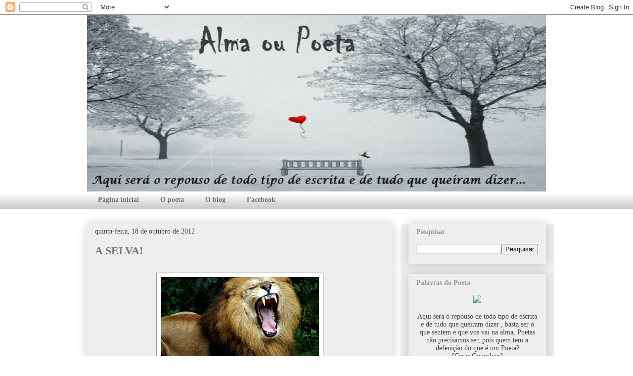

--- FILE ---
content_type: text/html; charset=UTF-8
request_url: http://www.almaoupoeta.com/2012/10/a-selva.html
body_size: 14894
content:
<!DOCTYPE html>
<html class='v2' dir='ltr' lang='pt-PT' xmlns='http://www.w3.org/1999/xhtml' xmlns:b='http://www.google.com/2005/gml/b' xmlns:data='http://www.google.com/2005/gml/data' xmlns:expr='http://www.google.com/2005/gml/expr'>
<head>
<link href='https://www.blogger.com/static/v1/widgets/335934321-css_bundle_v2.css' rel='stylesheet' type='text/css'/>
<script async='async' src='//pagead2.googlesyndication.com/pagead/js/adsbygoogle.js'></script>
<script>
  (adsbygoogle = window.adsbygoogle || []).push({
    google_ad_client: "ca-pub-9048697335975963",
    enable_page_level_ads: true
  });
</script>
<meta content='width=1100' name='viewport'/>
<meta content='text/html; charset=UTF-8' http-equiv='Content-Type'/>
<meta content='blogger' name='generator'/>
<link href='http://www.almaoupoeta.com/favicon.ico' rel='icon' type='image/x-icon'/>
<link href='http://www.almaoupoeta.com/2012/10/a-selva.html' rel='canonical'/>
<link rel="alternate" type="application/atom+xml" title="Alma ou poeta - Atom" href="http://www.almaoupoeta.com/feeds/posts/default" />
<link rel="alternate" type="application/rss+xml" title="Alma ou poeta - RSS" href="http://www.almaoupoeta.com/feeds/posts/default?alt=rss" />
<link rel="service.post" type="application/atom+xml" title="Alma ou poeta - Atom" href="https://www.blogger.com/feeds/708028201413690759/posts/default" />

<link rel="alternate" type="application/atom+xml" title="Alma ou poeta - Atom" href="http://www.almaoupoeta.com/feeds/208066005148671678/comments/default" />
<!--Can't find substitution for tag [blog.ieCssRetrofitLinks]-->
<link href='https://blogger.googleusercontent.com/img/b/R29vZ2xl/AVvXsEiTLy3mQwEzQgYhBQ5ufTadhD7_DARXu8ppLKnpV3mA_gJQYFkMhZB3SeWtDhqMlmI068wbadFGVsN3sqXk3Nrz83D5nJIr5NNSHi83l_MBTeQGrDqSz-ACBAIPQ6jUV58nPBs7RAS6dlE/s320/selva.jpg' rel='image_src'/>
<meta content='http://www.almaoupoeta.com/2012/10/a-selva.html' property='og:url'/>
<meta content='A SELVA!' property='og:title'/>
<meta content='  Na criação do Homem(Humanidade) foi-lhe dada a inteligência para cuidar, evoluir e aperfeiçoar o Mundo à sua imagem, na evolução dos tempo...' property='og:description'/>
<meta content='https://blogger.googleusercontent.com/img/b/R29vZ2xl/AVvXsEiTLy3mQwEzQgYhBQ5ufTadhD7_DARXu8ppLKnpV3mA_gJQYFkMhZB3SeWtDhqMlmI068wbadFGVsN3sqXk3Nrz83D5nJIr5NNSHi83l_MBTeQGrDqSz-ACBAIPQ6jUV58nPBs7RAS6dlE/w1200-h630-p-k-no-nu/selva.jpg' property='og:image'/>
<title>Alma ou poeta: A SELVA!</title>
<style id='page-skin-1' type='text/css'><!--
/*
-----------------------------------------------
Blogger Template Style
Name:     Awesome Inc.
Designer: Tina Chen
URL:      tinachen.org
----------------------------------------------- */
/* Content
----------------------------------------------- */
body {
font: normal normal 13px Georgia, Utopia, 'Palatino Linotype', Palatino, serif;
color: #444444;
background: transparent none repeat scroll top left;
}
html body .content-outer {
min-width: 0;
max-width: 100%;
width: 100%;
}
a:link {
text-decoration: none;
color: #888383;
}
a:visited {
text-decoration: none;
color: #999999;
}
a:hover {
text-decoration: underline;
color: #3778cd;
}
.body-fauxcolumn-outer .cap-top {
position: absolute;
z-index: 1;
height: 276px;
width: 100%;
background: transparent none repeat-x scroll top left;
_background-image: none;
}
/* Columns
----------------------------------------------- */
.content-inner {
padding: 0;
}
.header-inner .section {
margin: 0 16px;
}
.tabs-inner .section {
margin: 0 16px;
}
.main-inner {
padding-top: 30px;
}
.main-inner .column-center-inner,
.main-inner .column-left-inner,
.main-inner .column-right-inner {
padding: 0 5px;
}
*+html body .main-inner .column-center-inner {
margin-top: -30px;
}
#layout .main-inner .column-center-inner {
margin-top: 0;
}
/* Header
----------------------------------------------- */
.header-outer {
margin: 0 0 0 0;
background: transparent none repeat scroll 0 0;
}
.Header h1 {
font: normal bold 40px Georgia, Utopia, 'Palatino Linotype', Palatino, serif;
color: #444444;
text-shadow: 0 0 -1px #000000;
}
.Header h1 a {
color: #444444;
}
.Header .description {
font: normal normal 14px Arial, Tahoma, Helvetica, FreeSans, sans-serif;
color: #444444;
}
.header-inner .Header .titlewrapper,
.header-inner .Header .descriptionwrapper {
padding-left: 0;
padding-right: 0;
margin-bottom: 0;
}
.header-inner .Header .titlewrapper {
padding-top: 22px;
}
/* Tabs
----------------------------------------------- */
.tabs-outer {
overflow: hidden;
position: relative;
background: #ffffff url(//www.blogblog.com/1kt/awesomeinc/tabs_gradient_light.png) repeat scroll 0 0;
}
#layout .tabs-outer {
overflow: visible;
}
.tabs-cap-top, .tabs-cap-bottom {
position: absolute;
width: 100%;
border-top: 1px solid transparent;
}
.tabs-cap-bottom {
bottom: 0;
}
.tabs-inner .widget li a {
display: inline-block;
margin: 0;
padding: .6em 1.5em;
font: normal bold 14px Georgia, Utopia, 'Palatino Linotype', Palatino, serif;
color: #777777;
border-top: 1px solid transparent;
border-bottom: 1px solid transparent;
border-left: 1px solid transparent;
height: 16px;
line-height: 16px;
}
.tabs-inner .widget li:last-child a {
border-right: 1px solid transparent;
}
.tabs-inner .widget li.selected a, .tabs-inner .widget li a:hover {
background: #999999 url(//www.blogblog.com/1kt/awesomeinc/tabs_gradient_light.png) repeat-x scroll 0 -100px;
color: #ffffff;
}
/* Headings
----------------------------------------------- */
h2 {
font: normal bold 14px Georgia, Utopia, 'Palatino Linotype', Palatino, serif;
color: #999999;
}
/* Widgets
----------------------------------------------- */
.main-inner .section {
margin: 0 27px;
padding: 0;
}
.main-inner .column-left-outer,
.main-inner .column-right-outer {
margin-top: 0;
}
#layout .main-inner .column-left-outer,
#layout .main-inner .column-right-outer {
margin-top: 0;
}
.main-inner .column-left-inner,
.main-inner .column-right-inner {
background: #eeeeee none repeat 0 0;
-moz-box-shadow: 0 0 0 rgba(0, 0, 0, .2);
-webkit-box-shadow: 0 0 0 rgba(0, 0, 0, .2);
-goog-ms-box-shadow: 0 0 0 rgba(0, 0, 0, .2);
box-shadow: 0 0 0 rgba(0, 0, 0, .2);
-moz-border-radius: 0;
-webkit-border-radius: 0;
-goog-ms-border-radius: 0;
border-radius: 0;
}
#layout .main-inner .column-left-inner,
#layout .main-inner .column-right-inner {
margin-top: 0;
}
.sidebar .widget {
font: normal normal 14px Georgia, Utopia, 'Palatino Linotype', Palatino, serif;
color: #444444;
}
.sidebar .widget a:link {
color: #777777;
}
.sidebar .widget a:visited {
color: #999999;
}
.sidebar .widget a:hover {
color: #3778cd;
}
.sidebar .widget h2 {
text-shadow: 0 0 -1px #000000;
}
.main-inner .widget {
background-color: #eeeeee;
border: 1px solid #eeeeee;
padding: 0 15px 15px;
margin: 20px -16px;
-moz-box-shadow: 0 0 20px rgba(0, 0, 0, .2);
-webkit-box-shadow: 0 0 20px rgba(0, 0, 0, .2);
-goog-ms-box-shadow: 0 0 20px rgba(0, 0, 0, .2);
box-shadow: 0 0 20px rgba(0, 0, 0, .2);
-moz-border-radius: 0;
-webkit-border-radius: 0;
-goog-ms-border-radius: 0;
border-radius: 0;
}
.main-inner .widget h2 {
margin: 0 -15px;
padding: .6em 15px .5em;
border-bottom: 1px solid #eeeeee;
}
.footer-inner .widget h2 {
padding: 0 0 .4em;
border-bottom: 1px solid #eeeeee;
}
.main-inner .widget h2 + div, .footer-inner .widget h2 + div {
border-top: 1px solid #eeeeee;
padding-top: 8px;
}
.main-inner .widget .widget-content {
margin: 0 -15px;
padding: 7px 15px 0;
}
.main-inner .widget ul, .main-inner .widget #ArchiveList ul.flat {
margin: -8px -15px 0;
padding: 0;
list-style: none;
}
.main-inner .widget #ArchiveList {
margin: -8px 0 0;
}
.main-inner .widget ul li, .main-inner .widget #ArchiveList ul.flat li {
padding: .5em 15px;
text-indent: 0;
color: #666666;
border-top: 1px solid #eeeeee;
border-bottom: 1px solid #eeeeee;
}
.main-inner .widget #ArchiveList ul li {
padding-top: .25em;
padding-bottom: .25em;
}
.main-inner .widget ul li:first-child, .main-inner .widget #ArchiveList ul.flat li:first-child {
border-top: none;
}
.main-inner .widget ul li:last-child, .main-inner .widget #ArchiveList ul.flat li:last-child {
border-bottom: none;
}
.post-body {
position: relative;
}
.main-inner .widget .post-body ul {
padding: 0 2.5em;
margin: .5em 0;
list-style: disc;
}
.main-inner .widget .post-body ul li {
padding: 0.25em 0;
margin-bottom: .25em;
color: #444444;
border: none;
}
.footer-inner .widget ul {
padding: 0;
list-style: none;
}
.widget .zippy {
color: #666666;
}
/* Posts
----------------------------------------------- */
body .main-inner .Blog {
padding: 0;
margin-bottom: 1em;
background-color: transparent;
border: none;
-moz-box-shadow: 0 0 0 rgba(0, 0, 0, 0);
-webkit-box-shadow: 0 0 0 rgba(0, 0, 0, 0);
-goog-ms-box-shadow: 0 0 0 rgba(0, 0, 0, 0);
box-shadow: 0 0 0 rgba(0, 0, 0, 0);
}
.main-inner .section:last-child .Blog:last-child {
padding: 0;
margin-bottom: 1em;
}
.main-inner .widget h2.date-header {
margin: 0 -15px 1px;
padding: 0 0 0 0;
font: normal normal 14px Georgia, Utopia, 'Palatino Linotype', Palatino, serif;
color: #444444;
background: transparent none no-repeat scroll top left;
border-top: 0 solid #eeeeee;
border-bottom: 1px solid #eeeeee;
-moz-border-radius-topleft: 0;
-moz-border-radius-topright: 0;
-webkit-border-top-left-radius: 0;
-webkit-border-top-right-radius: 0;
border-top-left-radius: 0;
border-top-right-radius: 0;
position: static;
bottom: 100%;
right: 15px;
text-shadow: 0 0 -1px #000000;
}
.main-inner .widget h2.date-header span {
font: normal normal 14px Georgia, Utopia, 'Palatino Linotype', Palatino, serif;
display: block;
padding: .5em 15px;
border-left: 0 solid #eeeeee;
border-right: 0 solid #eeeeee;
}
.date-outer {
position: relative;
margin: 30px 0 20px;
padding: 0 15px;
background-color: #eeeeee;
border: 1px solid #eeeeee;
-moz-box-shadow: 0 0 20px rgba(0, 0, 0, .2);
-webkit-box-shadow: 0 0 20px rgba(0, 0, 0, .2);
-goog-ms-box-shadow: 0 0 20px rgba(0, 0, 0, .2);
box-shadow: 0 0 20px rgba(0, 0, 0, .2);
-moz-border-radius: 0;
-webkit-border-radius: 0;
-goog-ms-border-radius: 0;
border-radius: 0;
}
.date-outer:first-child {
margin-top: 0;
}
.date-outer:last-child {
margin-bottom: 20px;
-moz-border-radius-bottomleft: 0;
-moz-border-radius-bottomright: 0;
-webkit-border-bottom-left-radius: 0;
-webkit-border-bottom-right-radius: 0;
-goog-ms-border-bottom-left-radius: 0;
-goog-ms-border-bottom-right-radius: 0;
border-bottom-left-radius: 0;
border-bottom-right-radius: 0;
}
.date-posts {
margin: 0 -15px;
padding: 0 15px;
clear: both;
}
.post-outer, .inline-ad {
border-top: 1px solid #eeeeee;
margin: 0 -15px;
padding: 15px 15px;
}
.post-outer {
padding-bottom: 10px;
}
.post-outer:first-child {
padding-top: 0;
border-top: none;
}
.post-outer:last-child, .inline-ad:last-child {
border-bottom: none;
}
.post-body {
position: relative;
}
.post-body img {
padding: 8px;
background: #ffffff;
border: 1px solid #999999;
-moz-box-shadow: 0 0 0 rgba(0, 0, 0, .2);
-webkit-box-shadow: 0 0 0 rgba(0, 0, 0, .2);
box-shadow: 0 0 0 rgba(0, 0, 0, .2);
-moz-border-radius: 0;
-webkit-border-radius: 0;
border-radius: 0;
}
h3.post-title, h4 {
font: normal bold 22px Georgia, Utopia, 'Palatino Linotype', Palatino, serif;
color: #747774;
}
h3.post-title a {
font: normal bold 22px Georgia, Utopia, 'Palatino Linotype', Palatino, serif;
color: #747774;
}
h3.post-title a:hover {
color: #3778cd;
text-decoration: underline;
}
.post-header {
margin: 0 0 1em;
}
.post-body {
line-height: 1.4;
}
.post-outer h2 {
color: #444444;
}
.post-footer {
margin: 1.5em 0 0;
}
#blog-pager {
padding: 15px;
font-size: 120%;
background-color: #eeeeee;
border: 1px solid #eeeeee;
-moz-box-shadow: 0 0 20px rgba(0, 0, 0, .2);
-webkit-box-shadow: 0 0 20px rgba(0, 0, 0, .2);
-goog-ms-box-shadow: 0 0 20px rgba(0, 0, 0, .2);
box-shadow: 0 0 20px rgba(0, 0, 0, .2);
-moz-border-radius: 0;
-webkit-border-radius: 0;
-goog-ms-border-radius: 0;
border-radius: 0;
-moz-border-radius-topleft: 0;
-moz-border-radius-topright: 0;
-webkit-border-top-left-radius: 0;
-webkit-border-top-right-radius: 0;
-goog-ms-border-top-left-radius: 0;
-goog-ms-border-top-right-radius: 0;
border-top-left-radius: 0;
border-top-right-radius-topright: 0;
margin-top: 1em;
}
.blog-feeds, .post-feeds {
margin: 1em 0;
text-align: center;
color: #444444;
}
.blog-feeds a, .post-feeds a {
color: #888383;
}
.blog-feeds a:visited, .post-feeds a:visited {
color: #999999;
}
.blog-feeds a:hover, .post-feeds a:hover {
color: #3778cd;
}
.post-outer .comments {
margin-top: 2em;
}
/* Comments
----------------------------------------------- */
.comments .comments-content .icon.blog-author {
background-repeat: no-repeat;
background-image: url([data-uri]);
}
.comments .comments-content .loadmore a {
border-top: 1px solid transparent;
border-bottom: 1px solid transparent;
}
.comments .continue {
border-top: 2px solid transparent;
}
/* Footer
----------------------------------------------- */
.footer-outer {
margin: -20px 0 -1px;
padding: 20px 0 0;
color: #444444;
overflow: hidden;
}
.footer-fauxborder-left {
border-top: 1px solid #eeeeee;
background: #eeeeee none repeat scroll 0 0;
-moz-box-shadow: 0 0 20px rgba(0, 0, 0, .2);
-webkit-box-shadow: 0 0 20px rgba(0, 0, 0, .2);
-goog-ms-box-shadow: 0 0 20px rgba(0, 0, 0, .2);
box-shadow: 0 0 20px rgba(0, 0, 0, .2);
margin: 0 -20px;
}
/* Mobile
----------------------------------------------- */
body.mobile {
background-size: auto;
}
.mobile .body-fauxcolumn-outer {
background: transparent none repeat scroll top left;
}
*+html body.mobile .main-inner .column-center-inner {
margin-top: 0;
}
.mobile .main-inner .widget {
padding: 0 0 15px;
}
.mobile .main-inner .widget h2 + div,
.mobile .footer-inner .widget h2 + div {
border-top: none;
padding-top: 0;
}
.mobile .footer-inner .widget h2 {
padding: 0.5em 0;
border-bottom: none;
}
.mobile .main-inner .widget .widget-content {
margin: 0;
padding: 7px 0 0;
}
.mobile .main-inner .widget ul,
.mobile .main-inner .widget #ArchiveList ul.flat {
margin: 0 -15px 0;
}
.mobile .main-inner .widget h2.date-header {
right: 0;
}
.mobile .date-header span {
padding: 0.4em 0;
}
.mobile .date-outer:first-child {
margin-bottom: 0;
border: 1px solid #eeeeee;
-moz-border-radius-topleft: 0;
-moz-border-radius-topright: 0;
-webkit-border-top-left-radius: 0;
-webkit-border-top-right-radius: 0;
-goog-ms-border-top-left-radius: 0;
-goog-ms-border-top-right-radius: 0;
border-top-left-radius: 0;
border-top-right-radius: 0;
}
.mobile .date-outer {
border-color: #eeeeee;
border-width: 0 1px 1px;
}
.mobile .date-outer:last-child {
margin-bottom: 0;
}
.mobile .main-inner {
padding: 0;
}
.mobile .header-inner .section {
margin: 0;
}
.mobile .post-outer, .mobile .inline-ad {
padding: 5px 0;
}
.mobile .tabs-inner .section {
margin: 0 10px;
}
.mobile .main-inner .widget h2 {
margin: 0;
padding: 0;
}
.mobile .main-inner .widget h2.date-header span {
padding: 0;
}
.mobile .main-inner .widget .widget-content {
margin: 0;
padding: 7px 0 0;
}
.mobile #blog-pager {
border: 1px solid transparent;
background: #eeeeee none repeat scroll 0 0;
}
.mobile .main-inner .column-left-inner,
.mobile .main-inner .column-right-inner {
background: #eeeeee none repeat 0 0;
-moz-box-shadow: none;
-webkit-box-shadow: none;
-goog-ms-box-shadow: none;
box-shadow: none;
}
.mobile .date-posts {
margin: 0;
padding: 0;
}
.mobile .footer-fauxborder-left {
margin: 0;
border-top: inherit;
}
.mobile .main-inner .section:last-child .Blog:last-child {
margin-bottom: 0;
}
.mobile-index-contents {
color: #444444;
}
.mobile .mobile-link-button {
background: #888383 url(//www.blogblog.com/1kt/awesomeinc/tabs_gradient_light.png) repeat scroll 0 0;
}
.mobile-link-button a:link, .mobile-link-button a:visited {
color: #ffffff;
}
.mobile .tabs-inner .PageList .widget-content {
background: transparent;
border-top: 1px solid;
border-color: transparent;
color: #777777;
}
.mobile .tabs-inner .PageList .widget-content .pagelist-arrow {
border-left: 1px solid transparent;
}

--></style>
<style id='template-skin-1' type='text/css'><!--
body {
min-width: 960px;
}
.content-outer, .content-fauxcolumn-outer, .region-inner {
min-width: 960px;
max-width: 960px;
_width: 960px;
}
.main-inner .columns {
padding-left: 0;
padding-right: 310px;
}
.main-inner .fauxcolumn-center-outer {
left: 0;
right: 310px;
/* IE6 does not respect left and right together */
_width: expression(this.parentNode.offsetWidth -
parseInt("0") -
parseInt("310px") + 'px');
}
.main-inner .fauxcolumn-left-outer {
width: 0;
}
.main-inner .fauxcolumn-right-outer {
width: 310px;
}
.main-inner .column-left-outer {
width: 0;
right: 100%;
margin-left: -0;
}
.main-inner .column-right-outer {
width: 310px;
margin-right: -310px;
}
#layout {
min-width: 0;
}
#layout .content-outer {
min-width: 0;
width: 800px;
}
#layout .region-inner {
min-width: 0;
width: auto;
}
body#layout div.add_widget {
padding: 8px;
}
body#layout div.add_widget a {
margin-left: 32px;
}
--></style>
<link href='https://www.blogger.com/dyn-css/authorization.css?targetBlogID=708028201413690759&amp;zx=a53be8ce-14a2-4ace-b826-ed8f1bbb2baf' media='none' onload='if(media!=&#39;all&#39;)media=&#39;all&#39;' rel='stylesheet'/><noscript><link href='https://www.blogger.com/dyn-css/authorization.css?targetBlogID=708028201413690759&amp;zx=a53be8ce-14a2-4ace-b826-ed8f1bbb2baf' rel='stylesheet'/></noscript>
<meta name='google-adsense-platform-account' content='ca-host-pub-1556223355139109'/>
<meta name='google-adsense-platform-domain' content='blogspot.com'/>

<!-- data-ad-client=ca-pub-9048697335975963 -->

</head><script async='async' src='//pagead2.googlesyndication.com/pagead/js/adsbygoogle.js'></script>
<script>
  (adsbygoogle = window.adsbygoogle || []).push({
    google_ad_client: "ca-pub-9048697335975963",
    enable_page_level_ads: true
  });
</script>
<body class='loading variant-light'>
<div class='navbar section' id='navbar' name='Navbar'><div class='widget Navbar' data-version='1' id='Navbar1'><script type="text/javascript">
    function setAttributeOnload(object, attribute, val) {
      if(window.addEventListener) {
        window.addEventListener('load',
          function(){ object[attribute] = val; }, false);
      } else {
        window.attachEvent('onload', function(){ object[attribute] = val; });
      }
    }
  </script>
<div id="navbar-iframe-container"></div>
<script type="text/javascript" src="https://apis.google.com/js/platform.js"></script>
<script type="text/javascript">
      gapi.load("gapi.iframes:gapi.iframes.style.bubble", function() {
        if (gapi.iframes && gapi.iframes.getContext) {
          gapi.iframes.getContext().openChild({
              url: 'https://www.blogger.com/navbar/708028201413690759?po\x3d208066005148671678\x26origin\x3dhttp://www.almaoupoeta.com',
              where: document.getElementById("navbar-iframe-container"),
              id: "navbar-iframe"
          });
        }
      });
    </script><script type="text/javascript">
(function() {
var script = document.createElement('script');
script.type = 'text/javascript';
script.src = '//pagead2.googlesyndication.com/pagead/js/google_top_exp.js';
var head = document.getElementsByTagName('head')[0];
if (head) {
head.appendChild(script);
}})();
</script>
</div></div>
<div class='body-fauxcolumns'>
<div class='fauxcolumn-outer body-fauxcolumn-outer'>
<div class='cap-top'>
<div class='cap-left'></div>
<div class='cap-right'></div>
</div>
<div class='fauxborder-left'>
<div class='fauxborder-right'></div>
<div class='fauxcolumn-inner'>
</div>
</div>
<div class='cap-bottom'>
<div class='cap-left'></div>
<div class='cap-right'></div>
</div>
</div>
</div>
<div class='content'>
<div class='content-fauxcolumns'>
<div class='fauxcolumn-outer content-fauxcolumn-outer'>
<div class='cap-top'>
<div class='cap-left'></div>
<div class='cap-right'></div>
</div>
<div class='fauxborder-left'>
<div class='fauxborder-right'></div>
<div class='fauxcolumn-inner'>
</div>
</div>
<div class='cap-bottom'>
<div class='cap-left'></div>
<div class='cap-right'></div>
</div>
</div>
</div>
<div class='content-outer'>
<div class='content-cap-top cap-top'>
<div class='cap-left'></div>
<div class='cap-right'></div>
</div>
<div class='fauxborder-left content-fauxborder-left'>
<div class='fauxborder-right content-fauxborder-right'></div>
<div class='content-inner'>
<header>
<div class='header-outer'>
<div class='header-cap-top cap-top'>
<div class='cap-left'></div>
<div class='cap-right'></div>
</div>
<div class='fauxborder-left header-fauxborder-left'>
<div class='fauxborder-right header-fauxborder-right'></div>
<div class='region-inner header-inner'>
<div class='header section' id='header' name='Cabeçalho'><div class='widget Header' data-version='1' id='Header1'>
<div id='header-inner'>
<a href='http://www.almaoupoeta.com/' style='display: block'>
<img alt='Alma ou poeta' height='357px; ' id='Header1_headerimg' src='https://blogger.googleusercontent.com/img/b/R29vZ2xl/AVvXsEjsnRivVSa_hUf3Jdoe-NEikNfFRF2XusvSq4RIkbO2g2fxJUds2hsTZqyXSmPXs145oIV1-HUW5pceypaGF9GSy7SjFHO_77gJjPMNVAAAis735-EH47hJqWblw3_QW6JLNOuT3qMF3s4/s1600/header+-+blog+-+final.jpg' style='display: block' width='929px; '/>
</a>
</div>
</div></div>
</div>
</div>
<div class='header-cap-bottom cap-bottom'>
<div class='cap-left'></div>
<div class='cap-right'></div>
</div>
</div>
</header>
<div class='tabs-outer'>
<div class='tabs-cap-top cap-top'>
<div class='cap-left'></div>
<div class='cap-right'></div>
</div>
<div class='fauxborder-left tabs-fauxborder-left'>
<div class='fauxborder-right tabs-fauxborder-right'></div>
<div class='region-inner tabs-inner'>
<div class='tabs section' id='crosscol' name='Entre colunas'><div class='widget PageList' data-version='1' id='PageList1'>
<h2>Páginas</h2>
<div class='widget-content'>
<ul>
<li>
<a href='http://www.almaoupoeta.com/'>Página inicial</a>
</li>
<li>
<a href='http://www.almaoupoeta.com/p/quem-sou-eu.html'>O poeta</a>
</li>
<li>
<a href='http://www.almaoupoeta.com/p/o-blog.html'>O blog</a>
</li>
<li>
<a href='https://www.facebook.com/FCG77'>Facebook</a>
</li>
</ul>
<div class='clear'></div>
</div>
</div></div>
<div class='tabs no-items section' id='crosscol-overflow' name='Cross-Column 2'></div>
</div>
</div>
<div class='tabs-cap-bottom cap-bottom'>
<div class='cap-left'></div>
<div class='cap-right'></div>
</div>
</div>
<div class='main-outer'>
<div class='main-cap-top cap-top'>
<div class='cap-left'></div>
<div class='cap-right'></div>
</div>
<div class='fauxborder-left main-fauxborder-left'>
<div class='fauxborder-right main-fauxborder-right'></div>
<div class='region-inner main-inner'>
<div class='columns fauxcolumns'>
<div class='fauxcolumn-outer fauxcolumn-center-outer'>
<div class='cap-top'>
<div class='cap-left'></div>
<div class='cap-right'></div>
</div>
<div class='fauxborder-left'>
<div class='fauxborder-right'></div>
<div class='fauxcolumn-inner'>
</div>
</div>
<div class='cap-bottom'>
<div class='cap-left'></div>
<div class='cap-right'></div>
</div>
</div>
<div class='fauxcolumn-outer fauxcolumn-left-outer'>
<div class='cap-top'>
<div class='cap-left'></div>
<div class='cap-right'></div>
</div>
<div class='fauxborder-left'>
<div class='fauxborder-right'></div>
<div class='fauxcolumn-inner'>
</div>
</div>
<div class='cap-bottom'>
<div class='cap-left'></div>
<div class='cap-right'></div>
</div>
</div>
<div class='fauxcolumn-outer fauxcolumn-right-outer'>
<div class='cap-top'>
<div class='cap-left'></div>
<div class='cap-right'></div>
</div>
<div class='fauxborder-left'>
<div class='fauxborder-right'></div>
<div class='fauxcolumn-inner'>
</div>
</div>
<div class='cap-bottom'>
<div class='cap-left'></div>
<div class='cap-right'></div>
</div>
</div>
<!-- corrects IE6 width calculation -->
<div class='columns-inner'>
<div class='column-center-outer'>
<div class='column-center-inner'>
<div class='main section' id='main' name='Principal'><div class='widget Blog' data-version='1' id='Blog1'>
<div class='blog-posts hfeed'>

          <div class="date-outer">
        
<h2 class='date-header'><span>quinta-feira, 18 de outubro de 2012</span></h2>

          <div class="date-posts">
        
<div class='post-outer'>
<div class='post hentry uncustomized-post-template' itemprop='blogPost' itemscope='itemscope' itemtype='http://schema.org/BlogPosting'>
<meta content='https://blogger.googleusercontent.com/img/b/R29vZ2xl/AVvXsEiTLy3mQwEzQgYhBQ5ufTadhD7_DARXu8ppLKnpV3mA_gJQYFkMhZB3SeWtDhqMlmI068wbadFGVsN3sqXk3Nrz83D5nJIr5NNSHi83l_MBTeQGrDqSz-ACBAIPQ6jUV58nPBs7RAS6dlE/s320/selva.jpg' itemprop='image_url'/>
<meta content='708028201413690759' itemprop='blogId'/>
<meta content='208066005148671678' itemprop='postId'/>
<a name='208066005148671678'></a>
<h3 class='post-title entry-title' itemprop='name'>
A SELVA!
</h3>
<div class='post-header'>
<div class='post-header-line-1'></div>
</div>
<div class='post-body entry-content' id='post-body-208066005148671678' itemprop='description articleBody'>
<br />
<div class="separator" style="clear: both; text-align: center;"><a href="https://blogger.googleusercontent.com/img/b/R29vZ2xl/AVvXsEiTLy3mQwEzQgYhBQ5ufTadhD7_DARXu8ppLKnpV3mA_gJQYFkMhZB3SeWtDhqMlmI068wbadFGVsN3sqXk3Nrz83D5nJIr5NNSHi83l_MBTeQGrDqSz-ACBAIPQ6jUV58nPBs7RAS6dlE/s1600/selva.jpg" imageanchor="1" style="margin-left:1em; margin-right:1em"><img border="0" height="167" src="https://blogger.googleusercontent.com/img/b/R29vZ2xl/AVvXsEiTLy3mQwEzQgYhBQ5ufTadhD7_DARXu8ppLKnpV3mA_gJQYFkMhZB3SeWtDhqMlmI068wbadFGVsN3sqXk3Nrz83D5nJIr5NNSHi83l_MBTeQGrDqSz-ACBAIPQ6jUV58nPBs7RAS6dlE/s320/selva.jpg" width="320" /></a></div><br />
Na criação do Homem(Humanidade) foi-lhe dada a inteligência para cuidar, evoluir e aperfeiçoar o Mundo à sua imagem, na evolução dos tempos hoje podemos constatar que apenas fez uma coisa, trocou de lugar a "Selva", passou-a do Mato para um imenso aglomerado de Betão! Acontece que no mato sabíamos onde e como enfrentar esses perigos, hoje, nesta imensidão de betão será que alguém sabe onde e como são as verdadeiras "Feras"? <br />
<br />
Aceitam-se Respostas!<br />
<br />
Pensamentos by Firmino César Gonçalves
<div style='clear: both;'></div>
</div>
<div class='post-footer'>
<div class='post-footer-line post-footer-line-1'>
<span class='post-author vcard'>
Postado por
<span class='fn' itemprop='author' itemscope='itemscope' itemtype='http://schema.org/Person'>
<meta content='https://www.blogger.com/profile/17502420528255330693' itemprop='url'/>
<a class='g-profile' href='https://www.blogger.com/profile/17502420528255330693' rel='author' title='author profile'>
<span itemprop='name'>Cesar Gonçalves</span>
</a>
</span>
</span>
<span class='post-timestamp'>
às
<meta content='http://www.almaoupoeta.com/2012/10/a-selva.html' itemprop='url'/>
<a class='timestamp-link' href='http://www.almaoupoeta.com/2012/10/a-selva.html' rel='bookmark' title='permanent link'><abbr class='published' itemprop='datePublished' title='2012-10-18T15:13:00+01:00'>10/18/2012 03:13:00 p.m.</abbr></a>
</span>
<span class='post-comment-link'>
</span>
<span class='post-icons'>
<span class='item-control blog-admin pid-1488732791'>
<a href='https://www.blogger.com/post-edit.g?blogID=708028201413690759&postID=208066005148671678&from=pencil' title='Editar mensagem'>
<img alt='' class='icon-action' height='18' src='https://resources.blogblog.com/img/icon18_edit_allbkg.gif' width='18'/>
</a>
</span>
</span>
<div class='post-share-buttons goog-inline-block'>
<a class='goog-inline-block share-button sb-email' href='https://www.blogger.com/share-post.g?blogID=708028201413690759&postID=208066005148671678&target=email' target='_blank' title='Enviar a mensagem por email'><span class='share-button-link-text'>Enviar a mensagem por email</span></a><a class='goog-inline-block share-button sb-blog' href='https://www.blogger.com/share-post.g?blogID=708028201413690759&postID=208066005148671678&target=blog' onclick='window.open(this.href, "_blank", "height=270,width=475"); return false;' target='_blank' title='Dê a sua opinião!'><span class='share-button-link-text'>Dê a sua opinião!</span></a><a class='goog-inline-block share-button sb-twitter' href='https://www.blogger.com/share-post.g?blogID=708028201413690759&postID=208066005148671678&target=twitter' target='_blank' title='Partilhar no X'><span class='share-button-link-text'>Partilhar no X</span></a><a class='goog-inline-block share-button sb-facebook' href='https://www.blogger.com/share-post.g?blogID=708028201413690759&postID=208066005148671678&target=facebook' onclick='window.open(this.href, "_blank", "height=430,width=640"); return false;' target='_blank' title='Partilhar no Facebook'><span class='share-button-link-text'>Partilhar no Facebook</span></a><a class='goog-inline-block share-button sb-pinterest' href='https://www.blogger.com/share-post.g?blogID=708028201413690759&postID=208066005148671678&target=pinterest' target='_blank' title='Partilhar no Pinterest'><span class='share-button-link-text'>Partilhar no Pinterest</span></a>
</div>
</div>
<div class='post-footer-line post-footer-line-2'>
<span class='post-labels'>
Marcadores:
<a href='http://www.almaoupoeta.com/search/label/pessoas' rel='tag'>pessoas</a>,
<a href='http://www.almaoupoeta.com/search/label/Vida%3BPaix%C3%A3o' rel='tag'>Vida;Paixão</a>
</span>
</div>
<div class='post-footer-line post-footer-line-3'>
<span class='post-location'>
</span>
</div>
</div>
</div>
<div class='comments' id='comments'>
<a name='comments'></a>
<h4>Sem comentários:</h4>
<div id='Blog1_comments-block-wrapper'>
<dl class='avatar-comment-indent' id='comments-block'>
</dl>
</div>
<p class='comment-footer'>
<a href='https://www.blogger.com/comment/fullpage/post/708028201413690759/208066005148671678' onclick='javascript:window.open(this.href, "bloggerPopup", "toolbar=0,location=0,statusbar=1,menubar=0,scrollbars=yes,width=640,height=500"); return false;'>Enviar um comentário</a>
</p>
</div>
</div>

        </div></div>
      
</div>
<div class='blog-pager' id='blog-pager'>
<span id='blog-pager-newer-link'>
<a class='blog-pager-newer-link' href='http://www.almaoupoeta.com/2012/10/pessoas.html' id='Blog1_blog-pager-newer-link' title='Mensagem mais recente'>Mensagem mais recente</a>
</span>
<span id='blog-pager-older-link'>
<a class='blog-pager-older-link' href='http://www.almaoupoeta.com/2012/07/abraca-vida.html' id='Blog1_blog-pager-older-link' title='Mensagem antiga'>Mensagem antiga</a>
</span>
<a class='home-link' href='http://www.almaoupoeta.com/'>Página inicial</a>
</div>
<div class='clear'></div>
<div class='post-feeds'>
<div class='feed-links'>
Subscrever:
<a class='feed-link' href='http://www.almaoupoeta.com/feeds/208066005148671678/comments/default' target='_blank' type='application/atom+xml'>Enviar feedback (Atom)</a>
</div>
</div>
</div></div>
</div>
</div>
<div class='column-left-outer'>
<div class='column-left-inner'>
<aside>
</aside>
</div>
</div>
<div class='column-right-outer'>
<div class='column-right-inner'>
<aside>
<div class='sidebar section' id='sidebar-right-1'><div class='widget BlogSearch' data-version='1' id='BlogSearch1'>
<h2 class='title'>Pesquisar</h2>
<div class='widget-content'>
<div id='BlogSearch1_form'>
<form action='http://www.almaoupoeta.com/search' class='gsc-search-box' target='_top'>
<table cellpadding='0' cellspacing='0' class='gsc-search-box'>
<tbody>
<tr>
<td class='gsc-input'>
<input autocomplete='off' class='gsc-input' name='q' size='10' title='search' type='text' value=''/>
</td>
<td class='gsc-search-button'>
<input class='gsc-search-button' title='search' type='submit' value='Pesquisar'/>
</td>
</tr>
</tbody>
</table>
</form>
</div>
</div>
<div class='clear'></div>
</div><div class='widget HTML' data-version='1' id='HTML5'>
<h2 class='title'>Palavras do Poeta</h2>
<div class='widget-content'>
<center><a target='_blank' title='imageshack - image and video hosting' href='http://img268.imageshack.us/i/abracoapoesia.jpg/'><img src="http://img268.imageshack.us/img268/134/abracoapoesia.jpg" border="0" /></a>
</center>



<br /><center>Aqui sera o repouso de todo tipo de escrita e de tudo que queiram dizer , basta ser o que sentem e que vos vai na alma, Poetas não precisamos ser, pois quem tem a defenição do que é um Poeta?</center>
<center>[Cesar Gonçalves]</center>
<br /><center>Sejam bem vindos!</center>
</div>
<div class='clear'></div>
</div><div class='widget Followers' data-version='1' id='Followers2'>
<h2 class='title'>Poetas Seguidores</h2>
<div class='widget-content'>
<div id='Followers2-wrapper'>
<div style='margin-right:2px;'>
<div><script type="text/javascript" src="https://apis.google.com/js/platform.js"></script>
<div id="followers-iframe-container"></div>
<script type="text/javascript">
    window.followersIframe = null;
    function followersIframeOpen(url) {
      gapi.load("gapi.iframes", function() {
        if (gapi.iframes && gapi.iframes.getContext) {
          window.followersIframe = gapi.iframes.getContext().openChild({
            url: url,
            where: document.getElementById("followers-iframe-container"),
            messageHandlersFilter: gapi.iframes.CROSS_ORIGIN_IFRAMES_FILTER,
            messageHandlers: {
              '_ready': function(obj) {
                window.followersIframe.getIframeEl().height = obj.height;
              },
              'reset': function() {
                window.followersIframe.close();
                followersIframeOpen("https://www.blogger.com/followers/frame/708028201413690759?colors\x3dCgt0cmFuc3BhcmVudBILdHJhbnNwYXJlbnQaByM0NDQ0NDQiByM4ODgzODMqC3RyYW5zcGFyZW50MgcjOTk5OTk5OgcjNDQ0NDQ0QgcjODg4MzgzSgcjNjY2NjY2UgcjODg4MzgzWgt0cmFuc3BhcmVudA%3D%3D\x26pageSize\x3d21\x26hl\x3dpt-PT\x26origin\x3dhttp://www.almaoupoeta.com");
              },
              'open': function(url) {
                window.followersIframe.close();
                followersIframeOpen(url);
              }
            }
          });
        }
      });
    }
    followersIframeOpen("https://www.blogger.com/followers/frame/708028201413690759?colors\x3dCgt0cmFuc3BhcmVudBILdHJhbnNwYXJlbnQaByM0NDQ0NDQiByM4ODgzODMqC3RyYW5zcGFyZW50MgcjOTk5OTk5OgcjNDQ0NDQ0QgcjODg4MzgzSgcjNjY2NjY2UgcjODg4MzgzWgt0cmFuc3BhcmVudA%3D%3D\x26pageSize\x3d21\x26hl\x3dpt-PT\x26origin\x3dhttp://www.almaoupoeta.com");
  </script></div>
</div>
</div>
<div class='clear'></div>
</div>
</div><div class='widget PopularPosts' data-version='1' id='PopularPosts1'>
<h2>Mais Lidos</h2>
<div class='widget-content popular-posts'>
<ul>
<li>
<div class='item-content'>
<div class='item-thumbnail'>
<a href='http://www.almaoupoeta.com/2010/01/existem-pessoas.html' target='_blank'>
<img alt='' border='0' src='https://blogger.googleusercontent.com/img/b/R29vZ2xl/AVvXsEiU__8EkCEEk5ViLazOvbTU0nyqE61v1vltMcNsuLChmpZka6_6XGRg85kCCuqJW0xQSKcy16Zc_ASyilRcQc8eftUxvumegwqxksWSDJSS3lTmqDbghD0UaPaO0vl31S-9q62mI8NjJJ4/w72-h72-p-k-no-nu/pessoas+4-1.jpg'/>
</a>
</div>
<div class='item-title'><a href='http://www.almaoupoeta.com/2010/01/existem-pessoas.html'>Existem Pessoas!</a></div>
<div class='item-snippet'>Existem pessoas que nos fazem rir e muitas que nos fazem sonhar com essas pessoas tudo podemos dividir como a força para as batalhas da vida...</div>
</div>
<div style='clear: both;'></div>
</li>
<li>
<div class='item-content'>
<div class='item-thumbnail'>
<a href='http://www.almaoupoeta.com/2010/06/o-teu-sorriso-abraca-o-meu-coracao.html' target='_blank'>
<img alt='' border='0' src='https://blogger.googleusercontent.com/img/b/R29vZ2xl/AVvXsEim1QVJQcpBQFr1VaBWi4hI8bvULH0i5hM0K5s09Ka5j4poA_KCXgP2BMBX32PvnuX-jhs30BQHxqXxlN6ppT35oz3XxmSLVvFg2OMbd6gtnaybBHI441OEVnC4V3sa_JoG7M3tGbcOlVg/w72-h72-p-k-no-nu/sedu%C3%A7%C3%A3o.jpg'/>
</a>
</div>
<div class='item-title'><a href='http://www.almaoupoeta.com/2010/06/o-teu-sorriso-abraca-o-meu-coracao.html'>O teu Sorriso Abraça o meu Coração!</a></div>
<div class='item-snippet'>Menina do doce sorriso Nunca deixes essa luz apagar Só ele tem o brilho que preciso Para em meus sonhos acreditar. Menina linda não percas e...</div>
</div>
<div style='clear: both;'></div>
</li>
<li>
<div class='item-content'>
<div class='item-thumbnail'>
<a href='http://www.almaoupoeta.com/2011/12/amar-nunca-sera-um-erro.html' target='_blank'>
<img alt='' border='0' src='https://blogger.googleusercontent.com/img/b/R29vZ2xl/AVvXsEjdsEInCYzFv6FFJ7eHNotFdk020GoN_fJ8Fr3w33bQHmKrJSCLHyGXw9vzjiUWXMKqaGZpDD_Wh-de-7FlDX7J-Wc8vqOcV5_YmRiHPasXnaElDsNCfaDWlJUIdSOUgN7wUA0HXZaFXOw/w72-h72-p-k-no-nu/Viver+%25C3%25A9+Amar.png'/>
</a>
</div>
<div class='item-title'><a href='http://www.almaoupoeta.com/2011/12/amar-nunca-sera-um-erro.html'>Amar nunca será um erro!</a></div>
<div class='item-snippet'>Amar é sempre uma bela razão seja um amigo, família e com paixão amar é dividir da alegria a um simples medo não tenhas medo, existe sempre ...</div>
</div>
<div style='clear: both;'></div>
</li>
</ul>
<div class='clear'></div>
</div>
</div><div class='widget BlogList' data-version='1' id='BlogList1'>
<h2 class='title'>Poet'amigos</h2>
<div class='widget-content'>
<div class='blog-list-container' id='BlogList1_container'>
<ul id='BlogList1_blogs'>
<li style='display: block;'>
<div class='blog-icon'>
<img data-lateloadsrc='https://lh3.googleusercontent.com/blogger_img_proxy/AEn0k_vfrVSLSSlX0_r-usfwuF-LT9_dltS-En3RuPD_SSpkPlMv3baPoBSfGYa5tqZwujmH_cE8y30hQv_r9wjn2d0Sczyek9Hg3yK3=s16-w16-h16' height='16' width='16'/>
</div>
<div class='blog-content'>
<div class='blog-title'>
<a href='https://minhasmares.com.br' target='_blank'>
Entre MarÉs</a>
</div>
<div class='item-content'>
<span class='item-title'>
<a href='https://minhasmares.com.br/blogvember-espetaculo-confuso/' target='_blank'>
blogvember: espetáculo confuso
</a>
</span>

                      -
                    
<span class='item-snippet'>
Estou perdida no emaranhado das minhas letras e no atravessar do verbo que 
habita a página.
</span>
<div class='item-time'>
Há 2 anos
</div>
</div>
</div>
<div style='clear: both;'></div>
</li>
<li style='display: block;'>
<div class='blog-icon'>
<img data-lateloadsrc='https://lh3.googleusercontent.com/blogger_img_proxy/AEn0k_t8Dj_wkXprR-RkomwOzmuJCCm42Q1v-NezWaY45DdUXqC7-4v8zOvTw256d4RkImnb8bdUa6B0dWlCc3OdwBbMOUWWhlUpiIj97M51TuN-=s16-w16-h16' height='16' width='16'/>
</div>
<div class='blog-content'>
<div class='blog-title'>
<a href='http://poetaluislima.blogspot.com/' target='_blank'>
Luis Lima</a>
</div>
<div class='item-content'>
<div class='item-thumbnail'>
<a href='http://poetaluislima.blogspot.com/' target='_blank'>
<img alt='' border='0' height='72' src='https://1.bp.blogspot.com/-VIj3MOcCtuM/YEjIhhm0nyI/AAAAAAAABnM/ki_OzkGLc5Ip9gHl-dZWwBoMasCs1G-0wCNcBGAsYHQ/s72-c/torno%2Beletronico.jpg' width='72'/>
</a>
</div>
<span class='item-title'>
<a href='http://poetaluislima.blogspot.com/2021/03/sobre-o-torno-eletronico.html' target='_blank'>
sobre o torno eletrônico
</a>
</span>

                      -
                    
<span class='item-snippet'>



 

*dele ação mentir*

*dele ação enganar*

*dele ação oprimir*

*dele ação acusar*

 

*dele ação esconder*

*dele ação burlar*

*dele ação corromper*

*...
</span>
<div class='item-time'>
Há 4 anos
</div>
</div>
</div>
<div style='clear: both;'></div>
</li>
</ul>
<div class='clear'></div>
</div>
</div>
</div><div class='widget BlogArchive' data-version='1' id='BlogArchive1'>
<h2>Palavras Pretéritas</h2>
<div class='widget-content'>
<div id='ArchiveList'>
<div id='BlogArchive1_ArchiveList'>
<select id='BlogArchive1_ArchiveMenu'>
<option value=''>Palavras Pretéritas</option>
<option value='http://www.almaoupoeta.com/2019_04_21_archive.html'>04/21 - 04/28 (1)</option>
<option value='http://www.almaoupoeta.com/2015_02_22_archive.html'>02/22 - 03/01 (5)</option>
<option value='http://www.almaoupoeta.com/2015_01_04_archive.html'>01/04 - 01/11 (7)</option>
<option value='http://www.almaoupoeta.com/2014_10_26_archive.html'>10/26 - 11/02 (7)</option>
<option value='http://www.almaoupoeta.com/2014_08_31_archive.html'>08/31 - 09/07 (7)</option>
<option value='http://www.almaoupoeta.com/2014_07_20_archive.html'>07/20 - 07/27 (7)</option>
<option value='http://www.almaoupoeta.com/2014_07_06_archive.html'>07/06 - 07/13 (7)</option>
<option value='http://www.almaoupoeta.com/2014_06_01_archive.html'>06/01 - 06/08 (7)</option>
<option value='http://www.almaoupoeta.com/2014_05_25_archive.html'>05/25 - 06/01 (7)</option>
<option value='http://www.almaoupoeta.com/2014_05_11_archive.html'>05/11 - 05/18 (7)</option>
<option value='http://www.almaoupoeta.com/2014_04_20_archive.html'>04/20 - 04/27 (7)</option>
<option value='http://www.almaoupoeta.com/2014_04_06_archive.html'>04/06 - 04/13 (7)</option>
<option value='http://www.almaoupoeta.com/2014_03_23_archive.html'>03/23 - 03/30 (7)</option>
<option value='http://www.almaoupoeta.com/2014_02_23_archive.html'>02/23 - 03/02 (7)</option>
<option value='http://www.almaoupoeta.com/2014_02_02_archive.html'>02/02 - 02/09 (7)</option>
<option value='http://www.almaoupoeta.com/2013_12_22_archive.html'>12/22 - 12/29 (7)</option>
<option value='http://www.almaoupoeta.com/2013_12_08_archive.html'>12/08 - 12/15 (7)</option>
<option value='http://www.almaoupoeta.com/2013_11_17_archive.html'>11/17 - 11/24 (7)</option>
<option value='http://www.almaoupoeta.com/2013_10_27_archive.html'>10/27 - 11/03 (7)</option>
<option value='http://www.almaoupoeta.com/2013_09_22_archive.html'>09/22 - 09/29 (7)</option>
<option value='http://www.almaoupoeta.com/2013_09_01_archive.html'>09/01 - 09/08 (7)</option>
<option value='http://www.almaoupoeta.com/2013_07_14_archive.html'>07/14 - 07/21 (7)</option>
<option value='http://www.almaoupoeta.com/2013_06_02_archive.html'>06/02 - 06/09 (7)</option>
<option value='http://www.almaoupoeta.com/2013_05_05_archive.html'>05/05 - 05/12 (7)</option>
<option value='http://www.almaoupoeta.com/2013_04_14_archive.html'>04/14 - 04/21 (7)</option>
<option value='http://www.almaoupoeta.com/2013_03_17_archive.html'>03/17 - 03/24 (7)</option>
<option value='http://www.almaoupoeta.com/2013_03_03_archive.html'>03/03 - 03/10 (7)</option>
<option value='http://www.almaoupoeta.com/2013_02_24_archive.html'>02/24 - 03/03 (7)</option>
<option value='http://www.almaoupoeta.com/2013_02_17_archive.html'>02/17 - 02/24 (7)</option>
<option value='http://www.almaoupoeta.com/2013_01_06_archive.html'>01/06 - 01/13 (20)</option>
<option value='http://www.almaoupoeta.com/2012_12_16_archive.html'>12/16 - 12/23 (17)</option>
<option value='http://www.almaoupoeta.com/2012_11_18_archive.html'>11/18 - 11/25 (8)</option>
<option value='http://www.almaoupoeta.com/2012_10_14_archive.html'>10/14 - 10/21 (27)</option>
<option value='http://www.almaoupoeta.com/2012_07_15_archive.html'>07/15 - 07/22 (45)</option>
<option value='http://www.almaoupoeta.com/2012_03_04_archive.html'>03/04 - 03/11 (1)</option>
<option value='http://www.almaoupoeta.com/2011_12_18_archive.html'>12/18 - 12/25 (1)</option>
<option value='http://www.almaoupoeta.com/2011_10_16_archive.html'>10/16 - 10/23 (1)</option>
<option value='http://www.almaoupoeta.com/2011_05_29_archive.html'>05/29 - 06/05 (2)</option>
<option value='http://www.almaoupoeta.com/2011_05_15_archive.html'>05/15 - 05/22 (3)</option>
<option value='http://www.almaoupoeta.com/2010_12_12_archive.html'>12/12 - 12/19 (1)</option>
<option value='http://www.almaoupoeta.com/2010_11_07_archive.html'>11/07 - 11/14 (2)</option>
<option value='http://www.almaoupoeta.com/2010_09_26_archive.html'>09/26 - 10/03 (3)</option>
<option value='http://www.almaoupoeta.com/2010_08_29_archive.html'>08/29 - 09/05 (6)</option>
<option value='http://www.almaoupoeta.com/2010_06_27_archive.html'>06/27 - 07/04 (3)</option>
<option value='http://www.almaoupoeta.com/2010_06_06_archive.html'>06/06 - 06/13 (2)</option>
<option value='http://www.almaoupoeta.com/2010_05_23_archive.html'>05/23 - 05/30 (1)</option>
<option value='http://www.almaoupoeta.com/2010_05_16_archive.html'>05/16 - 05/23 (1)</option>
<option value='http://www.almaoupoeta.com/2010_05_02_archive.html'>05/02 - 05/09 (5)</option>
<option value='http://www.almaoupoeta.com/2010_03_21_archive.html'>03/21 - 03/28 (3)</option>
<option value='http://www.almaoupoeta.com/2010_02_21_archive.html'>02/21 - 02/28 (1)</option>
<option value='http://www.almaoupoeta.com/2010_01_03_archive.html'>01/03 - 01/10 (1)</option>
<option value='http://www.almaoupoeta.com/2009_12_27_archive.html'>12/27 - 01/03 (1)</option>
<option value='http://www.almaoupoeta.com/2009_06_14_archive.html'>06/14 - 06/21 (1)</option>
<option value='http://www.almaoupoeta.com/2009_05_31_archive.html'>05/31 - 06/07 (1)</option>
<option value='http://www.almaoupoeta.com/2009_05_24_archive.html'>05/24 - 05/31 (2)</option>
<option value='http://www.almaoupoeta.com/2009_05_17_archive.html'>05/17 - 05/24 (1)</option>
<option value='http://www.almaoupoeta.com/2009_04_26_archive.html'>04/26 - 05/03 (1)</option>
<option value='http://www.almaoupoeta.com/2009_02_08_archive.html'>02/08 - 02/15 (1)</option>
<option value='http://www.almaoupoeta.com/2009_02_01_archive.html'>02/01 - 02/08 (5)</option>
<option value='http://www.almaoupoeta.com/2009_01_25_archive.html'>01/25 - 02/01 (1)</option>
<option value='http://www.almaoupoeta.com/2008_12_28_archive.html'>12/28 - 01/04 (1)</option>
<option value='http://www.almaoupoeta.com/2008_10_19_archive.html'>10/19 - 10/26 (1)</option>
<option value='http://www.almaoupoeta.com/2008_10_12_archive.html'>10/12 - 10/19 (2)</option>
<option value='http://www.almaoupoeta.com/2008_09_14_archive.html'>09/14 - 09/21 (2)</option>
<option value='http://www.almaoupoeta.com/2008_04_27_archive.html'>04/27 - 05/04 (1)</option>
<option value='http://www.almaoupoeta.com/2008_03_30_archive.html'>03/30 - 04/06 (1)</option>
<option value='http://www.almaoupoeta.com/2008_03_09_archive.html'>03/09 - 03/16 (1)</option>
<option value='http://www.almaoupoeta.com/2008_01_27_archive.html'>01/27 - 02/03 (1)</option>
<option value='http://www.almaoupoeta.com/2007_12_02_archive.html'>12/02 - 12/09 (1)</option>
<option value='http://www.almaoupoeta.com/2007_09_23_archive.html'>09/23 - 09/30 (2)</option>
<option value='http://www.almaoupoeta.com/2007_09_16_archive.html'>09/16 - 09/23 (1)</option>
<option value='http://www.almaoupoeta.com/2007_09_02_archive.html'>09/02 - 09/09 (2)</option>
<option value='http://www.almaoupoeta.com/2007_08_26_archive.html'>08/26 - 09/02 (1)</option>
<option value='http://www.almaoupoeta.com/2007_08_19_archive.html'>08/19 - 08/26 (1)</option>
<option value='http://www.almaoupoeta.com/2007_07_29_archive.html'>07/29 - 08/05 (1)</option>
<option value='http://www.almaoupoeta.com/2007_06_24_archive.html'>06/24 - 07/01 (1)</option>
<option value='http://www.almaoupoeta.com/2007_05_13_archive.html'>05/13 - 05/20 (1)</option>
<option value='http://www.almaoupoeta.com/2007_05_06_archive.html'>05/06 - 05/13 (1)</option>
<option value='http://www.almaoupoeta.com/2007_04_01_archive.html'>04/01 - 04/08 (18)</option>
</select>
</div>
</div>
<div class='clear'></div>
</div>
</div><div class='widget Label' data-version='1' id='Label1'>
<h2>Etiquetas</h2>
<div class='widget-content cloud-label-widget-content'>
<span class='label-size label-size-5'>
<a dir='ltr' href='http://www.almaoupoeta.com/search/label/Alma'>Alma</a>
</span>
<span class='label-size label-size-5'>
<a dir='ltr' href='http://www.almaoupoeta.com/search/label/amor'>amor</a>
</span>
<span class='label-size label-size-5'>
<a dir='ltr' href='http://www.almaoupoeta.com/search/label/Cora%C3%A7%C3%A3o'>Coração</a>
</span>
<span class='label-size label-size-5'>
<a dir='ltr' href='http://www.almaoupoeta.com/search/label/Vida%3BPaix%C3%A3o'>Vida;Paixão</a>
</span>
<span class='label-size label-size-5'>
<a dir='ltr' href='http://www.almaoupoeta.com/search/label/sedu%C3%A7%C3%A3o'>sedução</a>
</span>
<span class='label-size label-size-5'>
<a dir='ltr' href='http://www.almaoupoeta.com/search/label/paix%C3%A3o'>paixão</a>
</span>
<span class='label-size label-size-5'>
<a dir='ltr' href='http://www.almaoupoeta.com/search/label/Mulher%3Bmusa'>Mulher;musa</a>
</span>
<span class='label-size label-size-4'>
<a dir='ltr' href='http://www.almaoupoeta.com/search/label/Eternidade'>Eternidade</a>
</span>
<span class='label-size label-size-4'>
<a dir='ltr' href='http://www.almaoupoeta.com/search/label/desejo'>desejo</a>
</span>
<span class='label-size label-size-4'>
<a dir='ltr' href='http://www.almaoupoeta.com/search/label/Mulher'>Mulher</a>
</span>
<span class='label-size label-size-4'>
<a dir='ltr' href='http://www.almaoupoeta.com/search/label/beleza'>beleza</a>
</span>
<span class='label-size label-size-4'>
<a dir='ltr' href='http://www.almaoupoeta.com/search/label/Sentir'>Sentir</a>
</span>
<span class='label-size label-size-4'>
<a dir='ltr' href='http://www.almaoupoeta.com/search/label/Sonhos'>Sonhos</a>
</span>
<span class='label-size label-size-4'>
<a dir='ltr' href='http://www.almaoupoeta.com/search/label/beijo'>beijo</a>
</span>
<span class='label-size label-size-4'>
<a dir='ltr' href='http://www.almaoupoeta.com/search/label/loucura'>loucura</a>
</span>
<span class='label-size label-size-4'>
<a dir='ltr' href='http://www.almaoupoeta.com/search/label/sorriso'>sorriso</a>
</span>
<span class='label-size label-size-4'>
<a dir='ltr' href='http://www.almaoupoeta.com/search/label/for%C3%A7a%20da%20Alma'>força da Alma</a>
</span>
<span class='label-size label-size-4'>
<a dir='ltr' href='http://www.almaoupoeta.com/search/label/amar'>amar</a>
</span>
<span class='label-size label-size-4'>
<a dir='ltr' href='http://www.almaoupoeta.com/search/label/tenta%C3%A7%C3%A3o'>tentação</a>
</span>
<span class='label-size label-size-4'>
<a dir='ltr' href='http://www.almaoupoeta.com/search/label/poesia'>poesia</a>
</span>
<span class='label-size label-size-4'>
<a dir='ltr' href='http://www.almaoupoeta.com/search/label/vida'>vida</a>
</span>
<span class='label-size label-size-4'>
<a dir='ltr' href='http://www.almaoupoeta.com/search/label/Escrita'>Escrita</a>
</span>
<span class='label-size label-size-4'>
<a dir='ltr' href='http://www.almaoupoeta.com/search/label/musa%3B'>musa;</a>
</span>
<span class='label-size label-size-4'>
<a dir='ltr' href='http://www.almaoupoeta.com/search/label/amor%20e%20amizade'>amor e amizade</a>
</span>
<span class='label-size label-size-4'>
<a dir='ltr' href='http://www.almaoupoeta.com/search/label/poeta'>poeta</a>
</span>
<span class='label-size label-size-4'>
<a dir='ltr' href='http://www.almaoupoeta.com/search/label/sonhar'>sonhar</a>
</span>
<span class='label-size label-size-3'>
<a dir='ltr' href='http://www.almaoupoeta.com/search/label/Amizade'>Amizade</a>
</span>
<span class='label-size label-size-3'>
<a dir='ltr' href='http://www.almaoupoeta.com/search/label/SAUDADE'>SAUDADE</a>
</span>
<span class='label-size label-size-3'>
<a dir='ltr' href='http://www.almaoupoeta.com/search/label/esta%C3%A7%C3%B5es'>estações</a>
</span>
<span class='label-size label-size-3'>
<a dir='ltr' href='http://www.almaoupoeta.com/search/label/Amigos'>Amigos</a>
</span>
<span class='label-size label-size-3'>
<a dir='ltr' href='http://www.almaoupoeta.com/search/label/tes%C3%A3o'>tesão</a>
</span>
<span class='label-size label-size-3'>
<a dir='ltr' href='http://www.almaoupoeta.com/search/label/acreditar'>acreditar</a>
</span>
<span class='label-size label-size-3'>
<a dir='ltr' href='http://www.almaoupoeta.com/search/label/voar'>voar</a>
</span>
<span class='label-size label-size-3'>
<a dir='ltr' href='http://www.almaoupoeta.com/search/label/EU'>EU</a>
</span>
<span class='label-size label-size-3'>
<a dir='ltr' href='http://www.almaoupoeta.com/search/label/pessoas'>pessoas</a>
</span>
<span class='label-size label-size-3'>
<a dir='ltr' href='http://www.almaoupoeta.com/search/label/Alegria'>Alegria</a>
</span>
<span class='label-size label-size-3'>
<a dir='ltr' href='http://www.almaoupoeta.com/search/label/felicidade'>felicidade</a>
</span>
<span class='label-size label-size-3'>
<a dir='ltr' href='http://www.almaoupoeta.com/search/label/lua'>lua</a>
</span>
<span class='label-size label-size-3'>
<a dir='ltr' href='http://www.almaoupoeta.com/search/label/vida%20ou%20sobreviv%C3%AAncia'>vida ou sobrevivência</a>
</span>
<span class='label-size label-size-3'>
<a dir='ltr' href='http://www.almaoupoeta.com/search/label/musa'>musa</a>
</span>
<span class='label-size label-size-3'>
<a dir='ltr' href='http://www.almaoupoeta.com/search/label/olhar'>olhar</a>
</span>
<span class='label-size label-size-3'>
<a dir='ltr' href='http://www.almaoupoeta.com/search/label/sil%C3%AAncio'>silêncio</a>
</span>
<span class='label-size label-size-3'>
<a dir='ltr' href='http://www.almaoupoeta.com/search/label/carinho'>carinho</a>
</span>
<span class='label-size label-size-3'>
<a dir='ltr' href='http://www.almaoupoeta.com/search/label/fr%C3%A1gil'>frágil</a>
</span>
<span class='label-size label-size-2'>
<a dir='ltr' href='http://www.almaoupoeta.com/search/label/Luta'>Luta</a>
</span>
<span class='label-size label-size-2'>
<a dir='ltr' href='http://www.almaoupoeta.com/search/label/Tristeza'>Tristeza</a>
</span>
<span class='label-size label-size-2'>
<a dir='ltr' href='http://www.almaoupoeta.com/search/label/mundo'>mundo</a>
</span>
<span class='label-size label-size-2'>
<a dir='ltr' href='http://www.almaoupoeta.com/search/label/L%C3%A1grima'>Lágrima</a>
</span>
<span class='label-size label-size-2'>
<a dir='ltr' href='http://www.almaoupoeta.com/search/label/OBRIGADO'>OBRIGADO</a>
</span>
<span class='label-size label-size-2'>
<a dir='ltr' href='http://www.almaoupoeta.com/search/label/RETROSPECTIVA'>RETROSPECTIVA</a>
</span>
<span class='label-size label-size-2'>
<a dir='ltr' href='http://www.almaoupoeta.com/search/label/liberdade'>liberdade</a>
</span>
<span class='label-size label-size-2'>
<a dir='ltr' href='http://www.almaoupoeta.com/search/label/palavras'>palavras</a>
</span>
<span class='label-size label-size-2'>
<a dir='ltr' href='http://www.almaoupoeta.com/search/label/abra%C3%A7o'>abraço</a>
</span>
<span class='label-size label-size-2'>
<a dir='ltr' href='http://www.almaoupoeta.com/search/label/dor'>dor</a>
</span>
<span class='label-size label-size-2'>
<a dir='ltr' href='http://www.almaoupoeta.com/search/label/m%C3%A3e'>mãe</a>
</span>
<span class='label-size label-size-2'>
<a dir='ltr' href='http://www.almaoupoeta.com/search/label/Choro'>Choro</a>
</span>
<span class='label-size label-size-2'>
<a dir='ltr' href='http://www.almaoupoeta.com/search/label/preconceitos'>preconceitos</a>
</span>
<span class='label-size label-size-2'>
<a dir='ltr' href='http://www.almaoupoeta.com/search/label/universal'>universal</a>
</span>
<span class='label-size label-size-1'>
<a dir='ltr' href='http://www.almaoupoeta.com/search/label/Mita'>Mita</a>
</span>
<span class='label-size label-size-1'>
<a dir='ltr' href='http://www.almaoupoeta.com/search/label/cidade'>cidade</a>
</span>
<span class='label-size label-size-1'>
<a dir='ltr' href='http://www.almaoupoeta.com/search/label/reflectir'>reflectir</a>
</span>
<span class='label-size label-size-1'>
<a dir='ltr' href='http://www.almaoupoeta.com/search/label/santo'>santo</a>
</span>
<div class='clear'></div>
</div>
</div>
<div class='widget TextList' data-version='1' id='TextList1'>
<h2>Livros Preferidos</h2>
<div class='widget-content'>
<ul>
<li>PRINCEPEZINHO</li>
<li>UMA AVENTURA DE ESPIRITO</li>
<li>FERNÃO CAPELO GAIVOTA</li>
<li>A PONTE PARA A ETERNIDADE</li>
</ul>
<div class='clear'></div>
</div>
</div><div class='widget HTML' data-version='1' id='HTML8'>
<h2 class='title'>Copyright</h2>
<div class='widget-content'>
<center><a href='http://www.myfreecopyright.com/registered_mcn/wlfbv_ypyhn_keqbg' title='myfreecopyright.com registered & protected' ><img src="http://storage.myfreecopyright.com/mfc_protected.png" alt="MyFreeCopyright.com Registered &amp; Protected" title="MyFreeCopyright.com Registered &amp; Protected" width="145px" height="38px" border="0" /></a></center>
</div>
<div class='clear'></div>
</div></div>
<table border='0' cellpadding='0' cellspacing='0' class='section-columns columns-2'>
<tbody>
<tr>
<td class='first columns-cell'>
<div class='sidebar no-items section' id='sidebar-right-2-1'></div>
</td>
<td class='columns-cell'>
<div class='sidebar no-items section' id='sidebar-right-2-2'></div>
</td>
</tr>
</tbody>
</table>
<div class='sidebar no-items section' id='sidebar-right-3'></div>
</aside>
</div>
</div>
</div>
<div style='clear: both'></div>
<!-- columns -->
</div>
<!-- main -->
</div>
</div>
<div class='main-cap-bottom cap-bottom'>
<div class='cap-left'></div>
<div class='cap-right'></div>
</div>
</div>
<footer>
<div class='footer-outer'>
<div class='footer-cap-top cap-top'>
<div class='cap-left'></div>
<div class='cap-right'></div>
</div>
<div class='fauxborder-left footer-fauxborder-left'>
<div class='fauxborder-right footer-fauxborder-right'></div>
<div class='region-inner footer-inner'>
<div class='foot no-items section' id='footer-1'></div>
<table border='0' cellpadding='0' cellspacing='0' class='section-columns columns-2'>
<tbody>
<tr>
<td class='first columns-cell'>
<div class='foot no-items section' id='footer-2-1'></div>
</td>
<td class='columns-cell'>
<div class='foot no-items section' id='footer-2-2'></div>
</td>
</tr>
</tbody>
</table>
<!-- outside of the include in order to lock Attribution widget -->
<div class='foot section' id='footer-3' name='Rodapé'><div class='widget Attribution' data-version='1' id='Attribution1'>
<div class='widget-content' style='text-align: center;'>
Desenvolvindo por Suzana Martins. Direitos Autorais do blog: César Gonçalves. Tema Espetacular, Lda.. Com tecnologia do <a href='https://www.blogger.com' target='_blank'>Blogger</a>.
</div>
<div class='clear'></div>
</div></div>
</div>
</div>
<div class='footer-cap-bottom cap-bottom'>
<div class='cap-left'></div>
<div class='cap-right'></div>
</div>
</div>
</footer>
<!-- content -->
</div>
</div>
<div class='content-cap-bottom cap-bottom'>
<div class='cap-left'></div>
<div class='cap-right'></div>
</div>
</div>
</div>
<script type='text/javascript'>
    window.setTimeout(function() {
        document.body.className = document.body.className.replace('loading', '');
      }, 10);
  </script>

<script type="text/javascript" src="https://www.blogger.com/static/v1/widgets/3845888474-widgets.js"></script>
<script type='text/javascript'>
window['__wavt'] = 'AOuZoY5TzICITZCJ2WOdTCo_xyVjSA2X-w:1768843918341';_WidgetManager._Init('//www.blogger.com/rearrange?blogID\x3d708028201413690759','//www.almaoupoeta.com/2012/10/a-selva.html','708028201413690759');
_WidgetManager._SetDataContext([{'name': 'blog', 'data': {'blogId': '708028201413690759', 'title': 'Alma ou poeta', 'url': 'http://www.almaoupoeta.com/2012/10/a-selva.html', 'canonicalUrl': 'http://www.almaoupoeta.com/2012/10/a-selva.html', 'homepageUrl': 'http://www.almaoupoeta.com/', 'searchUrl': 'http://www.almaoupoeta.com/search', 'canonicalHomepageUrl': 'http://www.almaoupoeta.com/', 'blogspotFaviconUrl': 'http://www.almaoupoeta.com/favicon.ico', 'bloggerUrl': 'https://www.blogger.com', 'hasCustomDomain': true, 'httpsEnabled': false, 'enabledCommentProfileImages': true, 'gPlusViewType': 'FILTERED_POSTMOD', 'adultContent': false, 'analyticsAccountNumber': '', 'encoding': 'UTF-8', 'locale': 'pt-PT', 'localeUnderscoreDelimited': 'pt_pt', 'languageDirection': 'ltr', 'isPrivate': false, 'isMobile': false, 'isMobileRequest': false, 'mobileClass': '', 'isPrivateBlog': false, 'isDynamicViewsAvailable': true, 'feedLinks': '\x3clink rel\x3d\x22alternate\x22 type\x3d\x22application/atom+xml\x22 title\x3d\x22Alma ou poeta - Atom\x22 href\x3d\x22http://www.almaoupoeta.com/feeds/posts/default\x22 /\x3e\n\x3clink rel\x3d\x22alternate\x22 type\x3d\x22application/rss+xml\x22 title\x3d\x22Alma ou poeta - RSS\x22 href\x3d\x22http://www.almaoupoeta.com/feeds/posts/default?alt\x3drss\x22 /\x3e\n\x3clink rel\x3d\x22service.post\x22 type\x3d\x22application/atom+xml\x22 title\x3d\x22Alma ou poeta - Atom\x22 href\x3d\x22https://www.blogger.com/feeds/708028201413690759/posts/default\x22 /\x3e\n\n\x3clink rel\x3d\x22alternate\x22 type\x3d\x22application/atom+xml\x22 title\x3d\x22Alma ou poeta - Atom\x22 href\x3d\x22http://www.almaoupoeta.com/feeds/208066005148671678/comments/default\x22 /\x3e\n', 'meTag': '', 'adsenseClientId': 'ca-pub-9048697335975963', 'adsenseHostId': 'ca-host-pub-1556223355139109', 'adsenseHasAds': false, 'adsenseAutoAds': false, 'boqCommentIframeForm': true, 'loginRedirectParam': '', 'view': '', 'dynamicViewsCommentsSrc': '//www.blogblog.com/dynamicviews/4224c15c4e7c9321/js/comments.js', 'dynamicViewsScriptSrc': '//www.blogblog.com/dynamicviews/f9a985b7a2d28680', 'plusOneApiSrc': 'https://apis.google.com/js/platform.js', 'disableGComments': true, 'interstitialAccepted': false, 'sharing': {'platforms': [{'name': 'Obter link', 'key': 'link', 'shareMessage': 'Obter link', 'target': ''}, {'name': 'Facebook', 'key': 'facebook', 'shareMessage': 'Partilhar no Facebook', 'target': 'facebook'}, {'name': 'D\xea a sua opini\xe3o!', 'key': 'blogThis', 'shareMessage': 'D\xea a sua opini\xe3o!', 'target': 'blog'}, {'name': 'X', 'key': 'twitter', 'shareMessage': 'Partilhar no X', 'target': 'twitter'}, {'name': 'Pinterest', 'key': 'pinterest', 'shareMessage': 'Partilhar no Pinterest', 'target': 'pinterest'}, {'name': 'Email', 'key': 'email', 'shareMessage': 'Email', 'target': 'email'}], 'disableGooglePlus': true, 'googlePlusShareButtonWidth': 0, 'googlePlusBootstrap': '\x3cscript type\x3d\x22text/javascript\x22\x3ewindow.___gcfg \x3d {\x27lang\x27: \x27pt_PT\x27};\x3c/script\x3e'}, 'hasCustomJumpLinkMessage': false, 'jumpLinkMessage': 'Ler mais', 'pageType': 'item', 'postId': '208066005148671678', 'postImageThumbnailUrl': 'https://blogger.googleusercontent.com/img/b/R29vZ2xl/AVvXsEiTLy3mQwEzQgYhBQ5ufTadhD7_DARXu8ppLKnpV3mA_gJQYFkMhZB3SeWtDhqMlmI068wbadFGVsN3sqXk3Nrz83D5nJIr5NNSHi83l_MBTeQGrDqSz-ACBAIPQ6jUV58nPBs7RAS6dlE/s72-c/selva.jpg', 'postImageUrl': 'https://blogger.googleusercontent.com/img/b/R29vZ2xl/AVvXsEiTLy3mQwEzQgYhBQ5ufTadhD7_DARXu8ppLKnpV3mA_gJQYFkMhZB3SeWtDhqMlmI068wbadFGVsN3sqXk3Nrz83D5nJIr5NNSHi83l_MBTeQGrDqSz-ACBAIPQ6jUV58nPBs7RAS6dlE/s320/selva.jpg', 'pageName': 'A SELVA!', 'pageTitle': 'Alma ou poeta: A SELVA!'}}, {'name': 'features', 'data': {}}, {'name': 'messages', 'data': {'edit': 'Editar', 'linkCopiedToClipboard': 'Link copiado para a \xe1rea de transfer\xeancia!', 'ok': 'Ok', 'postLink': 'Link da mensagem'}}, {'name': 'template', 'data': {'name': 'custom', 'localizedName': 'Personalizado', 'isResponsive': false, 'isAlternateRendering': false, 'isCustom': true, 'variant': 'light', 'variantId': 'light'}}, {'name': 'view', 'data': {'classic': {'name': 'classic', 'url': '?view\x3dclassic'}, 'flipcard': {'name': 'flipcard', 'url': '?view\x3dflipcard'}, 'magazine': {'name': 'magazine', 'url': '?view\x3dmagazine'}, 'mosaic': {'name': 'mosaic', 'url': '?view\x3dmosaic'}, 'sidebar': {'name': 'sidebar', 'url': '?view\x3dsidebar'}, 'snapshot': {'name': 'snapshot', 'url': '?view\x3dsnapshot'}, 'timeslide': {'name': 'timeslide', 'url': '?view\x3dtimeslide'}, 'isMobile': false, 'title': 'A SELVA!', 'description': '  Na cria\xe7\xe3o do Homem(Humanidade) foi-lhe dada a intelig\xeancia para cuidar, evoluir e aperfei\xe7oar o Mundo \xe0 sua imagem, na evolu\xe7\xe3o dos tempo...', 'featuredImage': 'https://blogger.googleusercontent.com/img/b/R29vZ2xl/AVvXsEiTLy3mQwEzQgYhBQ5ufTadhD7_DARXu8ppLKnpV3mA_gJQYFkMhZB3SeWtDhqMlmI068wbadFGVsN3sqXk3Nrz83D5nJIr5NNSHi83l_MBTeQGrDqSz-ACBAIPQ6jUV58nPBs7RAS6dlE/s320/selva.jpg', 'url': 'http://www.almaoupoeta.com/2012/10/a-selva.html', 'type': 'item', 'isSingleItem': true, 'isMultipleItems': false, 'isError': false, 'isPage': false, 'isPost': true, 'isHomepage': false, 'isArchive': false, 'isLabelSearch': false, 'postId': 208066005148671678}}]);
_WidgetManager._RegisterWidget('_NavbarView', new _WidgetInfo('Navbar1', 'navbar', document.getElementById('Navbar1'), {}, 'displayModeFull'));
_WidgetManager._RegisterWidget('_HeaderView', new _WidgetInfo('Header1', 'header', document.getElementById('Header1'), {}, 'displayModeFull'));
_WidgetManager._RegisterWidget('_PageListView', new _WidgetInfo('PageList1', 'crosscol', document.getElementById('PageList1'), {'title': 'P\xe1ginas', 'links': [{'isCurrentPage': false, 'href': 'http://www.almaoupoeta.com/', 'title': 'P\xe1gina inicial'}, {'isCurrentPage': false, 'href': 'http://www.almaoupoeta.com/p/quem-sou-eu.html', 'id': '5026233737189595314', 'title': 'O poeta'}, {'isCurrentPage': false, 'href': 'http://www.almaoupoeta.com/p/o-blog.html', 'id': '3415198039811864183', 'title': 'O blog'}, {'isCurrentPage': false, 'href': 'https://www.facebook.com/FCG77', 'title': 'Facebook'}], 'mobile': false, 'showPlaceholder': true, 'hasCurrentPage': false}, 'displayModeFull'));
_WidgetManager._RegisterWidget('_BlogView', new _WidgetInfo('Blog1', 'main', document.getElementById('Blog1'), {'cmtInteractionsEnabled': false, 'lightboxEnabled': true, 'lightboxModuleUrl': 'https://www.blogger.com/static/v1/jsbin/1721043649-lbx__pt_pt.js', 'lightboxCssUrl': 'https://www.blogger.com/static/v1/v-css/828616780-lightbox_bundle.css'}, 'displayModeFull'));
_WidgetManager._RegisterWidget('_BlogSearchView', new _WidgetInfo('BlogSearch1', 'sidebar-right-1', document.getElementById('BlogSearch1'), {}, 'displayModeFull'));
_WidgetManager._RegisterWidget('_HTMLView', new _WidgetInfo('HTML5', 'sidebar-right-1', document.getElementById('HTML5'), {}, 'displayModeFull'));
_WidgetManager._RegisterWidget('_FollowersView', new _WidgetInfo('Followers2', 'sidebar-right-1', document.getElementById('Followers2'), {}, 'displayModeFull'));
_WidgetManager._RegisterWidget('_PopularPostsView', new _WidgetInfo('PopularPosts1', 'sidebar-right-1', document.getElementById('PopularPosts1'), {}, 'displayModeFull'));
_WidgetManager._RegisterWidget('_BlogListView', new _WidgetInfo('BlogList1', 'sidebar-right-1', document.getElementById('BlogList1'), {'numItemsToShow': 0, 'totalItems': 2}, 'displayModeFull'));
_WidgetManager._RegisterWidget('_BlogArchiveView', new _WidgetInfo('BlogArchive1', 'sidebar-right-1', document.getElementById('BlogArchive1'), {'languageDirection': 'ltr', 'loadingMessage': 'A carregar\x26hellip;'}, 'displayModeFull'));
_WidgetManager._RegisterWidget('_LabelView', new _WidgetInfo('Label1', 'sidebar-right-1', document.getElementById('Label1'), {}, 'displayModeFull'));
_WidgetManager._RegisterWidget('_TextListView', new _WidgetInfo('TextList1', 'sidebar-right-1', document.getElementById('TextList1'), {}, 'displayModeFull'));
_WidgetManager._RegisterWidget('_HTMLView', new _WidgetInfo('HTML8', 'sidebar-right-1', document.getElementById('HTML8'), {}, 'displayModeFull'));
_WidgetManager._RegisterWidget('_AttributionView', new _WidgetInfo('Attribution1', 'footer-3', document.getElementById('Attribution1'), {}, 'displayModeFull'));
</script>
</body>
</html>

--- FILE ---
content_type: text/html; charset=utf-8
request_url: https://www.google.com/recaptcha/api2/aframe
body_size: 258
content:
<!DOCTYPE HTML><html><head><meta http-equiv="content-type" content="text/html; charset=UTF-8"></head><body><script nonce="o1iXJKOz6fD4eKcKcfP2zQ">/** Anti-fraud and anti-abuse applications only. See google.com/recaptcha */ try{var clients={'sodar':'https://pagead2.googlesyndication.com/pagead/sodar?'};window.addEventListener("message",function(a){try{if(a.source===window.parent){var b=JSON.parse(a.data);var c=clients[b['id']];if(c){var d=document.createElement('img');d.src=c+b['params']+'&rc='+(localStorage.getItem("rc::a")?sessionStorage.getItem("rc::b"):"");window.document.body.appendChild(d);sessionStorage.setItem("rc::e",parseInt(sessionStorage.getItem("rc::e")||0)+1);localStorage.setItem("rc::h",'1768843920928');}}}catch(b){}});window.parent.postMessage("_grecaptcha_ready", "*");}catch(b){}</script></body></html>